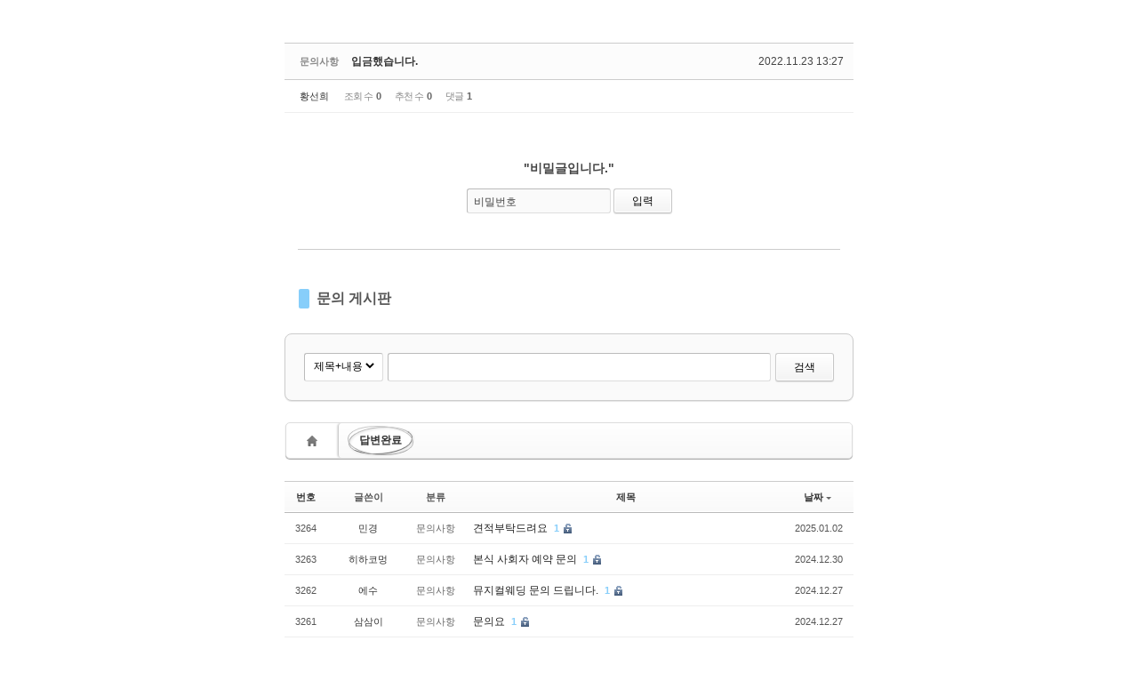

--- FILE ---
content_type: text/html; charset=UTF-8
request_url: http://inusmusics.dothome.co.kr/xe/index.php?mid=inusmusic&category=134&page=9&order_type=desc&sort_index=regdate&document_srl=61144
body_size: 36644
content:
<!DOCTYPE html>
<html lang="ko">
<head>
<!-- META -->
<meta charset="utf-8">
<meta name="Generator" content="XpressEngine">
<meta http-equiv="X-UA-Compatible" content="IE=edge">
<!-- TITLE -->
<title>inusmusic - 입금했습니다.</title>
<!-- CSS -->
<link rel="stylesheet" href="/xe/common/css/xe.min.css?20160129105602" />
<link rel="stylesheet" href="/xe/common/js/plugins/ui/jquery-ui.min.css?20160129110758" />
<link rel="stylesheet" href="https://maxcdn.bootstrapcdn.com/font-awesome/4.2.0/css/font-awesome.min.css" />
<link rel="stylesheet" href="/xe/modules/board/skins/sketchbook5/css/board.css?20160129161714" />
<!--[if lt IE 9]><link rel="stylesheet" href="/xe/modules/board/skins/sketchbook5/css/ie8.css?20160129161714" />
<![endif]--><link rel="stylesheet" href="/xe/modules/editor/styles/default/style.css?20160129120506" />
<!-- JS -->
<!--[if lt IE 9]><script src="/xe/common/js/jquery-1.x.min.js?20160129105633"></script>
<![endif]--><!--[if gte IE 9]><!--><script src="/xe/common/js/jquery.min.js?20160129105638"></script>
<!--<![endif]--><script src="/xe/common/js/x.min.js?20160129111129"></script>
<script src="/xe/common/js/xe.min.js?20160129111134"></script>
<script src="/xe/modules/board/tpl/js/board.min.js?20160129113932"></script>
<!-- RSS -->
<!-- ICON -->


<style> .xe_content { font-size:13px; }</style>
<style data-id="bdCss">
.bd a:focus,.bd input:focus,.bd button:focus,.bd textarea:focus,.bd select:focus{outline-color:#87cefa;}
.bd .replyNum{color:#87cefa !important}
.bd .trackbackNum{color:#5f9ea0 !important}
.bd.fdb_count .replyNum{background:#87cefa;}
.bd.fdb_count .trackbackNum{background:#5f9ea0;}
.bd em,.bd .color{color:#87cefa;}
.bd .shadow{text-shadow:1px 1px 1px #5f9ea0;}
.bd .bolder{color:#87cefa;text-shadow:2px 2px 4px #5f9ea0;}
.bd .bg_color{background-color:#87cefa;}
.bd .bg_f_color{background-color:#87cefa;background:-webkit-linear-gradient(#FFF -50%,#87cefa 50%);background:linear-gradient(to bottom,#FFF -50%,#87cefa 50%);}
.bd .border_color{border-color:#87cefa;}
.bd .bx_shadow{box-shadow:0 0 2px #5f9ea0;}
.viewer_with.on:before{background-color:#87cefa;box-shadow:0 0 2px #87cefa;}
.bd_zine .info b,.bd_zine .info a{color:#5f9ea0;}
.bd_zine.card h3{color:#87cefa;}
.bd_tb_lst .cate span,.bd_tb_lst .author span,.bd_tb_lst .last_post small{max-width:px}
</style>
<style>
body {width:50%;margin:30px auto;}
</style><script>
//<![CDATA[
var current_url = "http://inusmusics.dothome.co.kr/xe/?mid=inusmusic&category=134&page=9&order_type=desc&sort_index=regdate&document_srl=61144";
var request_uri = "http://inusmusics.dothome.co.kr/xe/";
var current_mid = "inusmusic";
var waiting_message = "서버에 요청 중입니다. 잠시만 기다려주세요.";
var ssl_actions = new Array();
var default_url = "http://inusmusics.dothome.co.kr/xe/";
xe.current_lang = "ko";
xe.cmd_find = "찾기";
xe.cmd_cancel = "취소";
xe.cmd_confirm = "확인";
xe.msg_no_root = "루트는 선택 할 수 없습니다.";
xe.msg_no_shortcut = "바로가기는 선택 할 수 없습니다.";
xe.msg_select_menu = "대상 메뉴 선택";
//]]>
</script>
</head>
<body>
<!--#JSPLUGIN:ui--><script>//<![CDATA[
var lang_type = "ko";
var bdLogin = "로그인 하시겠습니까?@/xe/index.php?mid=inusmusic&category=134&page=9&order_type=desc&sort_index=regdate&document_srl=61144&act=dispMemberLoginForm";
jQuery(function($){
	board('#bd_130_61144');
	$.cookie('bd_viewer_font',$('body').css('font-family'));
});
//]]></script>
<div></div><div id="bd_130_61144" class="bd   hover_effect" data-default_style="list" data-bdFilesType="">
<div class="bd_hd v2 clear">
		
		
	<div class="bd_set fr m_btn_wrp m_no">
															</div>
	
	</div>
<div class="rd rd_nav_style2 clear" style="padding:;" data-docSrl="61144">
	
	<div class="rd_hd clear" style="margin:0 -15px 20px">
		
		<div class="board clear " style=";">
			<div class="top_area ngeb" style=";">
				<strong class="cate fl" title="Category">문의사항</strong>				<div class="fr">
										<span class="date m_no">2022.11.23 13:27</span>				</div>
				<h1 class="np_18px"><a href="http://inusmusics.dothome.co.kr/xe/61144">입금했습니다.</a></h1>
			</div>
			<div class="btm_area clear">
								<div class="side">
					<a href="#popup_menu_area" class="nick member_0" onclick="return false">황선희</a>																									<span>조회 수 <b>0</b></span>					<span>추천 수 <b>0</b></span>					<span>댓글 <b>1</b></span>									</div>
				<div class="side fr">
																																		</div>
				
							</div>
		</div>		
				
			</div>
	
		<div class="rd_body">
		<form action="./" method="get" onsubmit="return procFilter(this, input_password)" class="secretMessage"><input type="hidden" name="error_return_url" value="/xe/index.php?mid=inusmusic&amp;category=134&amp;page=9&amp;order_type=desc&amp;sort_index=regdate&amp;document_srl=61144" /><input type="hidden" name="act" value="" /><input type="hidden" name="vid" value="" />
			<input type="hidden" name="mid" value="inusmusic" />
			<input type="hidden" name="page" value="9" />
			<input type="hidden" name="document_srl" value="61144" />
			<h3>&quot;비밀글입니다.&quot;</h3>
			<span class="itx_wrp">
				<label for="cpw_61144">비밀번호</label>
				<input type="password" name="password" id="cpw_61144" class="itx" />
				<input class="bd_btn" type="submit" value="입력" />
			</span>
		</form>
	</div>
	</div>
<hr id="rd_end_61144" class="rd_end clear" /><div class="bd_lst_wrp">
<div class="tl_srch clear">
	
	<div class="bd_tl">
		<h1 class="ngeb clear"><i class="bg_color"></i><a href="/xe/inusmusic">문의 게시판</a></h1>
			</div>		
	<div class="bd_faq_srch clear">
		<form action="http://inusmusics.dothome.co.kr/xe/" method="get" onsubmit="return procFilter(this, search)" ><input type="hidden" name="act" value="" />
	<input type="hidden" name="vid" value="" />
	<input type="hidden" name="mid" value="inusmusic" />
	<input type="hidden" name="category" value="134" />
	<table class="bd_tb">
		<tr>
			<td>
				<span class="select itx">
					<select name="search_target">
						<option value="title_content">제목+내용</option><option value="title">제목</option><option value="content">내용</option><option value="comment">댓글</option><option value="user_name">이름</option><option value="nick_name">닉네임</option><option value="user_id">아이디</option><option value="tag">태그</option>					</select>
				</span>
			</td>
			<td class="itx_wrp">
				<input type="text" name="search_keyword" value="" class="itx srch_itx" />
			</td>
			<td>
				<button type="submit" onclick="jQuery(this).parents('form').submit();return false" class="bd_btn">검색</button>
							</td>
		</tr>
	</table>
</form>	</div></div>
<div class="cnb_n_list">
<div class="if_lst_btn">
									<div class="bd_cnb clear css3pie">
		<a class="home" href="/xe/index.php?mid=inusmusic&amp;order_type=desc&amp;sort_index=regdate" title="글 수 '3,424'"><i class="home ico_16px">Category</i></a>
		<div class="dummy_ie fr"></div>
		<ul class="bubble bg_f_f9 css3pie">
			<li class="cnbMore"><a href="#" class="bubble" title="분류 더보기"><i class="fa fa-caret-down"></i></a></li>
			<li class="on">
				<a class="a1 on" href="/xe/index.php?mid=inusmusic&amp;category=134&amp;order_type=desc&amp;sort_index=regdate" title="글 수 3424" style="color:">답변완료</a>
				<ul class="wrp">
					<li class="li2"><a href="/xe/index.php?mid=inusmusic&amp;category=133&amp;order_type=desc&amp;sort_index=regdate" title="글 수 3423" style="color:">문의사항</a></li>				</ul>			</li>		</ul>
	</div>		</div></div>
		<table class="bd_lst bd_tb_lst bd_tb">
	<caption class="blind">List of Articles</caption>
	<thead class="bg_f_f9">
		
		<tr>
						<th scope="col" class="no"><span><a href="/xe/index.php?mid=inusmusic&amp;category=134&amp;page=9&amp;order_type=asc&amp;sort_index=regdate&amp;document_srl=61144" title="오름차순">번호</a></span></th>																																										<th scope="col"><span>글쓴이</span></th>																																				<th scope="col" class="m_no"><span>분류</span></th>			<th scope="col" class="title"><span><a href="/xe/index.php?mid=inusmusic&amp;category=134&amp;page=9&amp;order_type=asc&amp;sort_index=title&amp;document_srl=61144">제목</a></span></th>
																																																			<th scope="col"><span><a href="/xe/index.php?mid=inusmusic&amp;category=134&amp;page=9&amp;order_type=asc&amp;sort_index=regdate&amp;document_srl=61144">날짜<i class="arrow down"></i></a></span></th>																							</tr>
	</thead>
	<tbody>
		
				
		<tr>
						<td class="no">
								3264			</td>																																										<td class="author"><span><a href="#popup_menu_area" class="member_0" onclick="return false">민경</a></span></td>																																				<td class="cate"><span style="color:">문의사항</span></td>			<td class="title">
				
								<a href="/xe/index.php?mid=inusmusic&amp;category=134&amp;page=9&amp;order_type=desc&amp;sort_index=regdate&amp;document_srl=64229" class="hx" data-viewer="/xe/index.php?mid=inusmusic&amp;category=134&amp;order_type=desc&amp;sort_index=regdate&amp;document_srl=64229&amp;listStyle=viewer">
					견적부탁드려요				</a>
												<a href="/xe/index.php?mid=inusmusic&amp;category=134&amp;page=9&amp;order_type=desc&amp;sort_index=regdate&amp;document_srl=64229#64229_comment" class="replyNum" title="댓글">1</a>												<span class="extraimages"><img src="http://inusmusics.dothome.co.kr/xe/modules/document/tpl/icons/secret.gif" alt="secret" title="secret" style="margin-right:2px;" /></span>
							</td>
																																																			<td class="time" title="14:42">2025.01.02</td>																							</tr><tr>
						<td class="no">
								3263			</td>																																										<td class="author"><span><a href="#popup_menu_area" class="member_0" onclick="return false">히하코멍</a></span></td>																																				<td class="cate"><span style="color:">문의사항</span></td>			<td class="title">
				
								<a href="/xe/index.php?mid=inusmusic&amp;category=134&amp;page=9&amp;order_type=desc&amp;sort_index=regdate&amp;document_srl=64225" class="hx" data-viewer="/xe/index.php?mid=inusmusic&amp;category=134&amp;order_type=desc&amp;sort_index=regdate&amp;document_srl=64225&amp;listStyle=viewer">
					본식 사회자 예약 문의				</a>
												<a href="/xe/index.php?mid=inusmusic&amp;category=134&amp;page=9&amp;order_type=desc&amp;sort_index=regdate&amp;document_srl=64225#64225_comment" class="replyNum" title="댓글">1</a>												<span class="extraimages"><img src="http://inusmusics.dothome.co.kr/xe/modules/document/tpl/icons/secret.gif" alt="secret" title="secret" style="margin-right:2px;" /></span>
							</td>
																																																			<td class="time" title="20:28">2024.12.30</td>																							</tr><tr>
						<td class="no">
								3262			</td>																																										<td class="author"><span><a href="#popup_menu_area" class="member_0" onclick="return false">에수</a></span></td>																																				<td class="cate"><span style="color:">문의사항</span></td>			<td class="title">
				
								<a href="/xe/index.php?mid=inusmusic&amp;category=134&amp;page=9&amp;order_type=desc&amp;sort_index=regdate&amp;document_srl=64215" class="hx" data-viewer="/xe/index.php?mid=inusmusic&amp;category=134&amp;order_type=desc&amp;sort_index=regdate&amp;document_srl=64215&amp;listStyle=viewer">
					뮤지컬웨딩 문의 드립니다.				</a>
												<a href="/xe/index.php?mid=inusmusic&amp;category=134&amp;page=9&amp;order_type=desc&amp;sort_index=regdate&amp;document_srl=64215#64215_comment" class="replyNum" title="댓글">1</a>												<span class="extraimages"><img src="http://inusmusics.dothome.co.kr/xe/modules/document/tpl/icons/secret.gif" alt="secret" title="secret" style="margin-right:2px;" /></span>
							</td>
																																																			<td class="time" title="15:02">2024.12.27</td>																							</tr><tr>
						<td class="no">
								3261			</td>																																										<td class="author"><span><a href="#popup_menu_area" class="member_0" onclick="return false">삼삼이</a></span></td>																																				<td class="cate"><span style="color:">문의사항</span></td>			<td class="title">
				
								<a href="/xe/index.php?mid=inusmusic&amp;category=134&amp;page=9&amp;order_type=desc&amp;sort_index=regdate&amp;document_srl=64209" class="hx" data-viewer="/xe/index.php?mid=inusmusic&amp;category=134&amp;order_type=desc&amp;sort_index=regdate&amp;document_srl=64209&amp;listStyle=viewer">
					문의요				</a>
												<a href="/xe/index.php?mid=inusmusic&amp;category=134&amp;page=9&amp;order_type=desc&amp;sort_index=regdate&amp;document_srl=64209#64209_comment" class="replyNum" title="댓글">1</a>												<span class="extraimages"><img src="http://inusmusics.dothome.co.kr/xe/modules/document/tpl/icons/secret.gif" alt="secret" title="secret" style="margin-right:2px;" /></span>
							</td>
																																																			<td class="time" title="14:28">2024.12.27</td>																							</tr><tr>
						<td class="no">
								3260			</td>																																										<td class="author"><span><a href="#popup_menu_area" class="member_0" onclick="return false">홍지민</a></span></td>																																				<td class="cate"><span style="color:">문의사항</span></td>			<td class="title">
				
								<a href="/xe/index.php?mid=inusmusic&amp;category=134&amp;page=9&amp;order_type=desc&amp;sort_index=regdate&amp;document_srl=64207" class="hx" data-viewer="/xe/index.php?mid=inusmusic&amp;category=134&amp;order_type=desc&amp;sort_index=regdate&amp;document_srl=64207&amp;listStyle=viewer">
					견적 문의드립니다.				</a>
												<a href="/xe/index.php?mid=inusmusic&amp;category=134&amp;page=9&amp;order_type=desc&amp;sort_index=regdate&amp;document_srl=64207#64207_comment" class="replyNum" title="댓글">1</a>												<span class="extraimages"><img src="http://inusmusics.dothome.co.kr/xe/modules/document/tpl/icons/secret.gif" alt="secret" title="secret" style="margin-right:2px;" /></span>
							</td>
																																																			<td class="time" title="09:59">2024.12.27</td>																							</tr><tr>
						<td class="no">
								3259			</td>																																										<td class="author"><span><a href="#popup_menu_area" class="member_0" onclick="return false">지혁</a></span></td>																																				<td class="cate"><span style="color:">문의사항</span></td>			<td class="title">
				
								<a href="/xe/index.php?mid=inusmusic&amp;category=134&amp;page=9&amp;order_type=desc&amp;sort_index=regdate&amp;document_srl=64198" class="hx" data-viewer="/xe/index.php?mid=inusmusic&amp;category=134&amp;order_type=desc&amp;sort_index=regdate&amp;document_srl=64198&amp;listStyle=viewer">
					문의드립니다.				</a>
												<a href="/xe/index.php?mid=inusmusic&amp;category=134&amp;page=9&amp;order_type=desc&amp;sort_index=regdate&amp;document_srl=64198#64198_comment" class="replyNum" title="댓글">1</a>												<span class="extraimages"><img src="http://inusmusics.dothome.co.kr/xe/modules/document/tpl/icons/secret.gif" alt="secret" title="secret" style="margin-right:2px;" /></span>
							</td>
																																																			<td class="time" title="13:12">2024.12.24</td>																							</tr><tr>
						<td class="no">
								3258			</td>																																										<td class="author"><span><a href="#popup_menu_area" class="member_0" onclick="return false">지주연</a></span></td>																																				<td class="cate"><span style="color:">문의사항</span></td>			<td class="title">
				
								<a href="/xe/index.php?mid=inusmusic&amp;category=134&amp;page=9&amp;order_type=desc&amp;sort_index=regdate&amp;document_srl=64194" class="hx" data-viewer="/xe/index.php?mid=inusmusic&amp;category=134&amp;order_type=desc&amp;sort_index=regdate&amp;document_srl=64194&amp;listStyle=viewer">
					견적 요청 및 가능여부 문의드립니다.				</a>
												<a href="/xe/index.php?mid=inusmusic&amp;category=134&amp;page=9&amp;order_type=desc&amp;sort_index=regdate&amp;document_srl=64194#64194_comment" class="replyNum" title="댓글">1</a>												<span class="extraimages"><img src="http://inusmusics.dothome.co.kr/xe/modules/document/tpl/icons/secret.gif" alt="secret" title="secret" style="margin-right:2px;" /></span>
							</td>
																																																			<td class="time" title="10:29">2024.12.20</td>																							</tr><tr>
						<td class="no">
								3257			</td>																																										<td class="author"><span><a href="#popup_menu_area" class="member_0" onclick="return false">양갱</a></span></td>																																				<td class="cate"><span style="color:">문의사항</span></td>			<td class="title">
				
								<a href="/xe/index.php?mid=inusmusic&amp;category=134&amp;page=9&amp;order_type=desc&amp;sort_index=regdate&amp;document_srl=64189" class="hx" data-viewer="/xe/index.php?mid=inusmusic&amp;category=134&amp;order_type=desc&amp;sort_index=regdate&amp;document_srl=64189&amp;listStyle=viewer">
					피아노3중주+축가+주례없는 사회 패키지 문의입니다!~				</a>
												<a href="/xe/index.php?mid=inusmusic&amp;category=134&amp;page=9&amp;order_type=desc&amp;sort_index=regdate&amp;document_srl=64189#64189_comment" class="replyNum" title="댓글">1</a>												<span class="extraimages"><img src="http://inusmusics.dothome.co.kr/xe/modules/document/tpl/icons/secret.gif" alt="secret" title="secret" style="margin-right:2px;" /></span>
							</td>
																																																			<td class="time" title="16:10">2024.12.17</td>																							</tr><tr>
						<td class="no">
								3256			</td>																																										<td class="author"><span><a href="#popup_menu_area" class="member_0" onclick="return false">언재</a></span></td>																																				<td class="cate"><span style="color:">문의사항</span></td>			<td class="title">
				
								<a href="/xe/index.php?mid=inusmusic&amp;category=134&amp;page=9&amp;order_type=desc&amp;sort_index=regdate&amp;document_srl=64184" class="hx" data-viewer="/xe/index.php?mid=inusmusic&amp;category=134&amp;order_type=desc&amp;sort_index=regdate&amp;document_srl=64184&amp;listStyle=viewer">
					뮤지컬웨딩 문의입니다~				</a>
												<a href="/xe/index.php?mid=inusmusic&amp;category=134&amp;page=9&amp;order_type=desc&amp;sort_index=regdate&amp;document_srl=64184#64184_comment" class="replyNum" title="댓글">1</a>												<span class="extraimages"><img src="http://inusmusics.dothome.co.kr/xe/modules/document/tpl/icons/secret.gif" alt="secret" title="secret" style="margin-right:2px;" /></span>
							</td>
																																																			<td class="time" title="15:49">2024.12.13</td>																							</tr><tr>
						<td class="no">
								3255			</td>																																										<td class="author"><span><a href="#popup_menu_area" class="member_0" onclick="return false">최선경</a></span></td>																																				<td class="cate"><span style="color:">문의사항</span></td>			<td class="title">
				
								<a href="/xe/index.php?mid=inusmusic&amp;category=134&amp;page=9&amp;order_type=desc&amp;sort_index=regdate&amp;document_srl=64178" class="hx" data-viewer="/xe/index.php?mid=inusmusic&amp;category=134&amp;order_type=desc&amp;sort_index=regdate&amp;document_srl=64178&amp;listStyle=viewer">
					확인요청				</a>
												<a href="/xe/index.php?mid=inusmusic&amp;category=134&amp;page=9&amp;order_type=desc&amp;sort_index=regdate&amp;document_srl=64178#64178_comment" class="replyNum" title="댓글">1</a>												<span class="extraimages"><img src="http://inusmusics.dothome.co.kr/xe/modules/document/tpl/icons/secret.gif" alt="secret" title="secret" style="margin-right:2px;" /></span>
							</td>
																																																			<td class="time" title="14:18">2024.12.12</td>																							</tr><tr>
						<td class="no">
								3254			</td>																																										<td class="author"><span><a href="#popup_menu_area" class="member_0" onclick="return false">ㅎㅇㅎㅇ</a></span></td>																																				<td class="cate"><span style="color:">문의사항</span></td>			<td class="title">
				
								<a href="/xe/index.php?mid=inusmusic&amp;category=134&amp;page=9&amp;order_type=desc&amp;sort_index=regdate&amp;document_srl=64172" class="hx" data-viewer="/xe/index.php?mid=inusmusic&amp;category=134&amp;order_type=desc&amp;sort_index=regdate&amp;document_srl=64172&amp;listStyle=viewer">
					견적부탁드립니다.				</a>
												<a href="/xe/index.php?mid=inusmusic&amp;category=134&amp;page=9&amp;order_type=desc&amp;sort_index=regdate&amp;document_srl=64172#64172_comment" class="replyNum" title="댓글">1</a>												<span class="extraimages"><img src="http://inusmusics.dothome.co.kr/xe/modules/document/tpl/icons/secret.gif" alt="secret" title="secret" style="margin-right:2px;" /></span>
							</td>
																																																			<td class="time" title="14:17">2024.12.12</td>																							</tr><tr>
						<td class="no">
								3253			</td>																																										<td class="author"><span><a href="#popup_menu_area" class="member_0" onclick="return false">김은영</a></span></td>																																				<td class="cate"><span style="color:">문의사항</span></td>			<td class="title">
				
								<a href="/xe/index.php?mid=inusmusic&amp;category=134&amp;page=9&amp;order_type=desc&amp;sort_index=regdate&amp;document_srl=64160" class="hx" data-viewer="/xe/index.php?mid=inusmusic&amp;category=134&amp;order_type=desc&amp;sort_index=regdate&amp;document_srl=64160&amp;listStyle=viewer">
					문의요~				</a>
												<a href="/xe/index.php?mid=inusmusic&amp;category=134&amp;page=9&amp;order_type=desc&amp;sort_index=regdate&amp;document_srl=64160#64160_comment" class="replyNum" title="댓글">1</a>												<span class="extraimages"><img src="http://inusmusics.dothome.co.kr/xe/modules/document/tpl/icons/secret.gif" alt="secret" title="secret" style="margin-right:2px;" /></span>
							</td>
																																																			<td class="time" title="14:30">2024.12.04</td>																							</tr><tr>
						<td class="no">
								3252			</td>																																										<td class="author"><span><a href="#popup_menu_area" class="member_0" onclick="return false">문기욱</a></span></td>																																				<td class="cate"><span style="color:">문의사항</span></td>			<td class="title">
				
								<a href="/xe/index.php?mid=inusmusic&amp;category=134&amp;page=9&amp;order_type=desc&amp;sort_index=regdate&amp;document_srl=64123" class="hx" data-viewer="/xe/index.php?mid=inusmusic&amp;category=134&amp;order_type=desc&amp;sort_index=regdate&amp;document_srl=64123&amp;listStyle=viewer">
					견적 및 일정가능여부 문의드립니다				</a>
												<a href="/xe/index.php?mid=inusmusic&amp;category=134&amp;page=9&amp;order_type=desc&amp;sort_index=regdate&amp;document_srl=64123#64123_comment" class="replyNum" title="댓글">1</a>												<span class="extraimages"></span>
							</td>
																																																			<td class="time" title="10:22">2024.12.02</td>																							</tr><tr>
						<td class="no">
								3251			</td>																																										<td class="author"><span><a href="#popup_menu_area" class="member_0" onclick="return false">서호림</a></span></td>																																				<td class="cate"><span style="color:">문의사항</span></td>			<td class="title">
				
								<a href="/xe/index.php?mid=inusmusic&amp;category=134&amp;page=9&amp;order_type=desc&amp;sort_index=regdate&amp;document_srl=64121" class="hx" data-viewer="/xe/index.php?mid=inusmusic&amp;category=134&amp;order_type=desc&amp;sort_index=regdate&amp;document_srl=64121&amp;listStyle=viewer">
					견적 및 일정 가능여부 확인 부탁드립니다.				</a>
												<a href="/xe/index.php?mid=inusmusic&amp;category=134&amp;page=9&amp;order_type=desc&amp;sort_index=regdate&amp;document_srl=64121#64121_comment" class="replyNum" title="댓글">1</a>												<span class="extraimages"><img src="http://inusmusics.dothome.co.kr/xe/modules/document/tpl/icons/secret.gif" alt="secret" title="secret" style="margin-right:2px;" /></span>
							</td>
																																																			<td class="time" title="10:11">2024.12.02</td>																							</tr><tr>
						<td class="no">
								3250			</td>																																										<td class="author"><span><a href="#popup_menu_area" class="member_0" onclick="return false">최동호</a></span></td>																																				<td class="cate"><span style="color:">문의사항</span></td>			<td class="title">
				
								<a href="/xe/index.php?mid=inusmusic&amp;category=134&amp;page=9&amp;order_type=desc&amp;sort_index=regdate&amp;document_srl=64031" class="hx" data-viewer="/xe/index.php?mid=inusmusic&amp;category=134&amp;order_type=desc&amp;sort_index=regdate&amp;document_srl=64031&amp;listStyle=viewer">
					견적 부탁드립니다.				</a>
												<a href="/xe/index.php?mid=inusmusic&amp;category=134&amp;page=9&amp;order_type=desc&amp;sort_index=regdate&amp;document_srl=64031#64031_comment" class="replyNum" title="댓글">1</a>												<span class="extraimages"><img src="http://inusmusics.dothome.co.kr/xe/modules/document/tpl/icons/secret.gif" alt="secret" title="secret" style="margin-right:2px;" /></span>
							</td>
																																																			<td class="time" title="14:44">2024.11.27</td>																							</tr><tr>
						<td class="no">
								3249			</td>																																										<td class="author"><span><a href="#popup_menu_area" class="member_0" onclick="return false">황원준</a></span></td>																																				<td class="cate"><span style="color:">문의사항</span></td>			<td class="title">
				
								<a href="/xe/index.php?mid=inusmusic&amp;category=134&amp;page=9&amp;order_type=desc&amp;sort_index=regdate&amp;document_srl=63988" class="hx" data-viewer="/xe/index.php?mid=inusmusic&amp;category=134&amp;order_type=desc&amp;sort_index=regdate&amp;document_srl=63988&amp;listStyle=viewer">
					견적 요청 드립니다.				</a>
																								<span class="extraimages"><img src="http://inusmusics.dothome.co.kr/xe/modules/document/tpl/icons/secret.gif" alt="secret" title="secret" style="margin-right:2px;" /></span>
							</td>
																																																			<td class="time" title="14:15">2024.11.26</td>																							</tr><tr>
						<td class="no">
								3248			</td>																																										<td class="author"><span><a href="#popup_menu_area" class="member_0" onclick="return false">25년 4월 예신</a></span></td>																																				<td class="cate"><span style="color:">문의사항</span></td>			<td class="title">
				
								<a href="/xe/index.php?mid=inusmusic&amp;category=134&amp;page=9&amp;order_type=desc&amp;sort_index=regdate&amp;document_srl=63986" class="hx" data-viewer="/xe/index.php?mid=inusmusic&amp;category=134&amp;order_type=desc&amp;sort_index=regdate&amp;document_srl=63986&amp;listStyle=viewer">
					피아노5중주 견적가 문의해요~!				</a>
																								<span class="extraimages"><img src="http://inusmusics.dothome.co.kr/xe/modules/document/tpl/icons/secret.gif" alt="secret" title="secret" style="margin-right:2px;" /></span>
							</td>
																																																			<td class="time" title="16:00">2024.11.22</td>																							</tr><tr>
						<td class="no">
								3247			</td>																																										<td class="author"><span><a href="#popup_menu_area" class="member_0" onclick="return false">김은영</a></span></td>																																				<td class="cate"><span style="color:">문의사항</span></td>			<td class="title">
				
								<a href="/xe/index.php?mid=inusmusic&amp;category=134&amp;page=9&amp;order_type=desc&amp;sort_index=regdate&amp;document_srl=63977" class="hx" data-viewer="/xe/index.php?mid=inusmusic&amp;category=134&amp;order_type=desc&amp;sort_index=regdate&amp;document_srl=63977&amp;listStyle=viewer">
					문의드려요				</a>
												<a href="/xe/index.php?mid=inusmusic&amp;category=134&amp;page=9&amp;order_type=desc&amp;sort_index=regdate&amp;document_srl=63977#63977_comment" class="replyNum" title="댓글">1</a>												<span class="extraimages"><img src="http://inusmusics.dothome.co.kr/xe/modules/document/tpl/icons/secret.gif" alt="secret" title="secret" style="margin-right:2px;" /></span>
							</td>
																																																			<td class="time" title="13:29">2024.11.19</td>																							</tr><tr>
						<td class="no">
								3246			</td>																																										<td class="author"><span><a href="#popup_menu_area" class="member_0" onclick="return false">여진주</a></span></td>																																				<td class="cate"><span style="color:">문의사항</span></td>			<td class="title">
				
								<a href="/xe/index.php?mid=inusmusic&amp;category=134&amp;page=9&amp;order_type=desc&amp;sort_index=regdate&amp;document_srl=63975" class="hx" data-viewer="/xe/index.php?mid=inusmusic&amp;category=134&amp;order_type=desc&amp;sort_index=regdate&amp;document_srl=63975&amp;listStyle=viewer">
					뮤지컬웨딩 문의해요~^^				</a>
												<a href="/xe/index.php?mid=inusmusic&amp;category=134&amp;page=9&amp;order_type=desc&amp;sort_index=regdate&amp;document_srl=63975#63975_comment" class="replyNum" title="댓글">1</a>												<span class="extraimages"><img src="http://inusmusics.dothome.co.kr/xe/modules/document/tpl/icons/secret.gif" alt="secret" title="secret" style="margin-right:2px;" /></span>
							</td>
																																																			<td class="time" title="15:26">2024.11.15</td>																							</tr><tr>
						<td class="no">
								3245			</td>																																										<td class="author"><span><a href="#popup_menu_area" class="member_0" onclick="return false">김다빈</a></span></td>																																				<td class="cate"><span style="color:">문의사항</span></td>			<td class="title">
				
								<a href="/xe/index.php?mid=inusmusic&amp;category=134&amp;page=9&amp;order_type=desc&amp;sort_index=regdate&amp;document_srl=63968" class="hx" data-viewer="/xe/index.php?mid=inusmusic&amp;category=134&amp;order_type=desc&amp;sort_index=regdate&amp;document_srl=63968&amp;listStyle=viewer">
					견척요청 드립니다.				</a>
												<a href="/xe/index.php?mid=inusmusic&amp;category=134&amp;page=9&amp;order_type=desc&amp;sort_index=regdate&amp;document_srl=63968#63968_comment" class="replyNum" title="댓글">1</a>												<span class="extraimages"><img src="http://inusmusics.dothome.co.kr/xe/modules/document/tpl/icons/secret.gif" alt="secret" title="secret" style="margin-right:2px;" /></span>
							</td>
																																																			<td class="time" title="14:48">2024.11.12</td>																							</tr>	</tbody>
</table>	<div class="btm_mn clear">
	
		<div class="fl">
				
			</div>
	<div class="fr">
				<a class="btn_img" href="/xe/index.php?mid=inusmusic&amp;category=134&amp;page=9&amp;order_type=desc&amp;sort_index=regdate&amp;act=dispBoardWrite"><i class="ico_16px write"></i> 쓰기</a>			</div>
</div><form action="./" method="get" class="bd_pg clear"><input type="hidden" name="error_return_url" value="/xe/index.php?mid=inusmusic&amp;category=134&amp;page=9&amp;order_type=desc&amp;sort_index=regdate&amp;document_srl=61144" /><input type="hidden" name="act" value="" />
	<fieldset>
	<legend class="blind">Board Pagination</legend>
	<input type="hidden" name="vid" value="" />
	<input type="hidden" name="mid" value="inusmusic" />
	<input type="hidden" name="category" value="134" />
	<input type="hidden" name="search_keyword" value="" />
	<input type="hidden" name="search_target" value="" />
	<input type="hidden" name="listStyle" value="list" />
			<a href="/xe/index.php?mid=inusmusic&amp;category=134&amp;page=8&amp;order_type=desc&amp;sort_index=regdate" class="direction"><i class="fa fa-angle-left"></i> Prev</a>		<a class="frst_last bubble" href="/xe/index.php?mid=inusmusic&amp;category=134&amp;order_type=desc&amp;sort_index=regdate" title="첫 페이지">1</a>
	<span class="bubble"><a href="#" class="tg_btn2" data-href=".bd_go_page" title="">...</a></span>			 
		<a href="/xe/index.php?mid=inusmusic&amp;category=134&amp;page=4&amp;order_type=desc&amp;sort_index=regdate">4</a>			 
		<a href="/xe/index.php?mid=inusmusic&amp;category=134&amp;page=5&amp;order_type=desc&amp;sort_index=regdate">5</a>			 
		<a href="/xe/index.php?mid=inusmusic&amp;category=134&amp;page=6&amp;order_type=desc&amp;sort_index=regdate">6</a>			 
		<a href="/xe/index.php?mid=inusmusic&amp;category=134&amp;page=7&amp;order_type=desc&amp;sort_index=regdate">7</a>			 
		<a href="/xe/index.php?mid=inusmusic&amp;category=134&amp;page=8&amp;order_type=desc&amp;sort_index=regdate">8</a>			<strong class="this">9</strong> 
					 
		<a href="/xe/index.php?mid=inusmusic&amp;category=134&amp;page=10&amp;order_type=desc&amp;sort_index=regdate">10</a>			 
		<a href="/xe/index.php?mid=inusmusic&amp;category=134&amp;page=11&amp;order_type=desc&amp;sort_index=regdate">11</a>			 
		<a href="/xe/index.php?mid=inusmusic&amp;category=134&amp;page=12&amp;order_type=desc&amp;sort_index=regdate">12</a>			 
		<a href="/xe/index.php?mid=inusmusic&amp;category=134&amp;page=13&amp;order_type=desc&amp;sort_index=regdate">13</a>		<span class="bubble"><a href="#" class="tg_btn2" data-href=".bd_go_page" title="페이지 직접 이동">...</a></span>	<a class="frst_last bubble" href="/xe/index.php?mid=inusmusic&amp;category=134&amp;page=172&amp;order_type=desc&amp;sort_index=regdate" title="끝 페이지">172</a>	<a href="/xe/index.php?mid=inusmusic&amp;category=134&amp;page=10&amp;order_type=desc&amp;sort_index=regdate" class="direction">Next <i class="fa fa-angle-right"></i></a>		<div class="bd_go_page tg_cnt2 wrp">
		<button type="button" class="tg_blur2"></button>
		<input type="text" name="page" class="itx" />/ 172 <button type="submit" class="bd_btn">GO</button>
		<span class="edge"></span>
		<i class="ie8_only bl"></i><i class="ie8_only br"></i>
		<button type="button" class="tg_blur2"></button>
	</div>
	</fieldset>
</form>
</div>	</div><!-- ETC -->
<div class="wfsr"></div>
<script src="/xe/files/cache/js_filter_compiled/d046d1841b9c79c545b82d3be892699d.ko.compiled.js?20160129162313"></script><script src="/xe/files/cache/js_filter_compiled/1bdc15d63816408b99f674eb6a6ffcea.ko.compiled.js?20160129162313"></script><script src="/xe/files/cache/js_filter_compiled/9b007ee9f2af763bb3d35e4fb16498e9.ko.compiled.js?20160129162313"></script><script src="/xe/addons/autolink/autolink.js?20160129102325"></script><script src="/xe/common/js/plugins/ui/jquery-ui.min.js?20160129110801"></script><script src="/xe/common/js/plugins/ui/jquery.ui.datepicker-ko.js?20160129110804"></script><script src="/xe/modules/board/skins/sketchbook5/js/imagesloaded.pkgd.min.js?20160129161714"></script><script src="/xe/modules/board/skins/sketchbook5/js/jquery.cookie.js?20160129161714"></script><script src="/xe/modules/editor/skins/xpresseditor/js/xe_textarea.min.js?20160129120404"></script><script src="/xe/modules/board/skins/sketchbook5/js/jquery.autogrowtextarea.min.js?20160129161714"></script><script src="/xe/modules/board/skins/sketchbook5/js/board.js?20160129161714"></script><script src="/xe/modules/board/skins/sketchbook5/js/jquery.masonry.min.js?20160129161714"></script></body>
</html>
